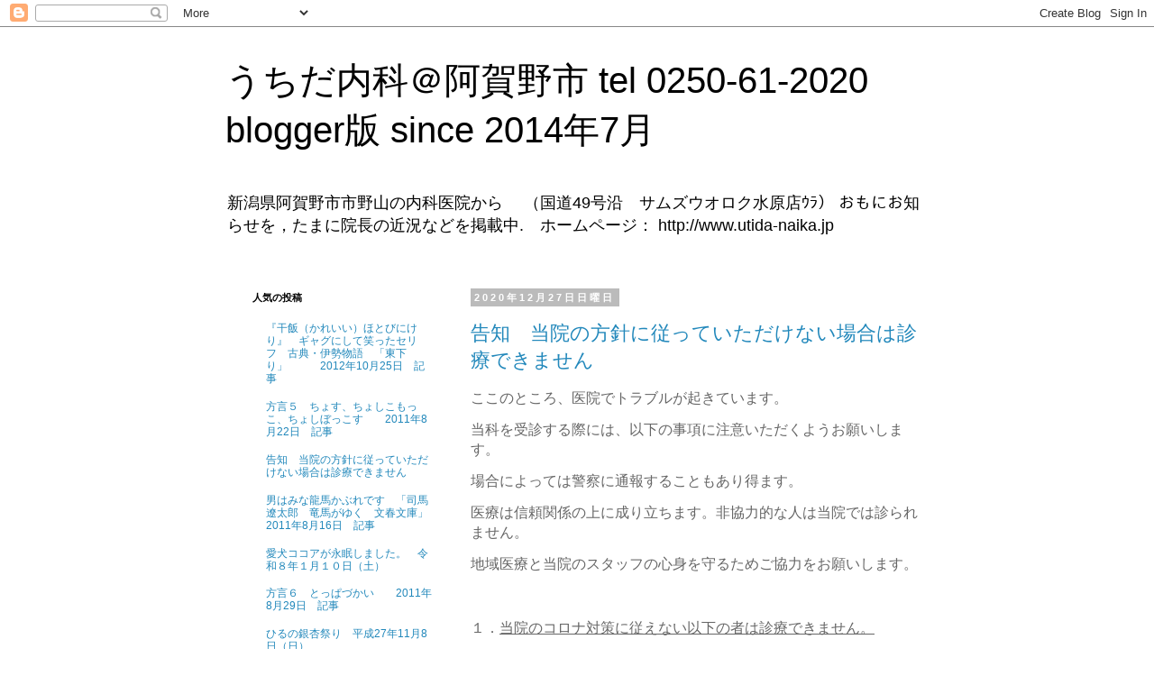

--- FILE ---
content_type: text/html; charset=UTF-8
request_url: https://utidanaika.blogspot.com/2020/
body_size: 11316
content:
<!DOCTYPE html>
<html class='v2' dir='ltr' lang='ja'>
<head>
<link href='https://www.blogger.com/static/v1/widgets/335934321-css_bundle_v2.css' rel='stylesheet' type='text/css'/>
<meta content='width=1100' name='viewport'/>
<meta content='text/html; charset=UTF-8' http-equiv='Content-Type'/>
<meta content='blogger' name='generator'/>
<link href='https://utidanaika.blogspot.com/favicon.ico' rel='icon' type='image/x-icon'/>
<link href='http://utidanaika.blogspot.com/2020/' rel='canonical'/>
<link rel="alternate" type="application/atom+xml" title="うちだ内科&#65312;阿賀野市 tel 0250-61-2020 blogger版 since 2014年7月 - Atom" href="https://utidanaika.blogspot.com/feeds/posts/default" />
<link rel="alternate" type="application/rss+xml" title="うちだ内科&#65312;阿賀野市 tel 0250-61-2020 blogger版 since 2014年7月 - RSS" href="https://utidanaika.blogspot.com/feeds/posts/default?alt=rss" />
<link rel="service.post" type="application/atom+xml" title="うちだ内科&#65312;阿賀野市 tel 0250-61-2020 blogger版 since 2014年7月 - Atom" href="https://www.blogger.com/feeds/3821677227783498604/posts/default" />
<!--Can't find substitution for tag [blog.ieCssRetrofitLinks]-->
<meta content='http://utidanaika.blogspot.com/2020/' property='og:url'/>
<meta content='うちだ内科＠阿賀野市 tel 0250-61-2020 blogger版 since 2014年7月' property='og:title'/>
<meta content='新潟県阿賀野市市野山の内科医院から　 （国道49号沿　サムズウオロク水原店ｳﾗ） おもにお知らせを，たまに院長の近況などを掲載中.　ホームページ： http://www.utida-naika.jp' property='og:description'/>
<title>うちだ内科&#65312;阿賀野市 tel 0250-61-2020 blogger版 since 2014年7月: 2020</title>
<style id='page-skin-1' type='text/css'><!--
/*
-----------------------------------------------
Blogger Template Style
Name:     Simple
Designer: Blogger
URL:      www.blogger.com
----------------------------------------------- */
/* Content
----------------------------------------------- */
body {
font: normal normal 12px 'Trebuchet MS', Trebuchet, Verdana, sans-serif;
color: #666666;
background: #ffffff none repeat scroll top left;
padding: 0 0 0 0;
}
html body .region-inner {
min-width: 0;
max-width: 100%;
width: auto;
}
h2 {
font-size: 22px;
}
a:link {
text-decoration:none;
color: #2288bb;
}
a:visited {
text-decoration:none;
color: #888888;
}
a:hover {
text-decoration:underline;
color: #33aaff;
}
.body-fauxcolumn-outer .fauxcolumn-inner {
background: transparent none repeat scroll top left;
_background-image: none;
}
.body-fauxcolumn-outer .cap-top {
position: absolute;
z-index: 1;
height: 400px;
width: 100%;
}
.body-fauxcolumn-outer .cap-top .cap-left {
width: 100%;
background: transparent none repeat-x scroll top left;
_background-image: none;
}
.content-outer {
-moz-box-shadow: 0 0 0 rgba(0, 0, 0, .15);
-webkit-box-shadow: 0 0 0 rgba(0, 0, 0, .15);
-goog-ms-box-shadow: 0 0 0 #333333;
box-shadow: 0 0 0 rgba(0, 0, 0, .15);
margin-bottom: 1px;
}
.content-inner {
padding: 10px 40px;
}
.content-inner {
background-color: #ffffff;
}
/* Header
----------------------------------------------- */
.header-outer {
background: transparent none repeat-x scroll 0 -400px;
_background-image: none;
}
.Header h1 {
font: normal normal 40px 'Trebuchet MS',Trebuchet,Verdana,sans-serif;
color: #000000;
text-shadow: 0 0 0 rgba(0, 0, 0, .2);
}
.Header h1 a {
color: #000000;
}
.Header .description {
font-size: 18px;
color: #000000;
}
.header-inner .Header .titlewrapper {
padding: 22px 0;
}
.header-inner .Header .descriptionwrapper {
padding: 0 0;
}
/* Tabs
----------------------------------------------- */
.tabs-inner .section:first-child {
border-top: 0 solid #dddddd;
}
.tabs-inner .section:first-child ul {
margin-top: -1px;
border-top: 1px solid #dddddd;
border-left: 1px solid #dddddd;
border-right: 1px solid #dddddd;
}
.tabs-inner .widget ul {
background: transparent none repeat-x scroll 0 -800px;
_background-image: none;
border-bottom: 1px solid #dddddd;
margin-top: 0;
margin-left: -30px;
margin-right: -30px;
}
.tabs-inner .widget li a {
display: inline-block;
padding: .6em 1em;
font: normal normal 12px 'Trebuchet MS', Trebuchet, Verdana, sans-serif;
color: #000000;
border-left: 1px solid #ffffff;
border-right: 1px solid #dddddd;
}
.tabs-inner .widget li:first-child a {
border-left: none;
}
.tabs-inner .widget li.selected a, .tabs-inner .widget li a:hover {
color: #000000;
background-color: #eeeeee;
text-decoration: none;
}
/* Columns
----------------------------------------------- */
.main-outer {
border-top: 0 solid transparent;
}
.fauxcolumn-left-outer .fauxcolumn-inner {
border-right: 1px solid transparent;
}
.fauxcolumn-right-outer .fauxcolumn-inner {
border-left: 1px solid transparent;
}
/* Headings
----------------------------------------------- */
div.widget > h2,
div.widget h2.title {
margin: 0 0 1em 0;
font: normal bold 11px 'Trebuchet MS',Trebuchet,Verdana,sans-serif;
color: #000000;
}
/* Widgets
----------------------------------------------- */
.widget .zippy {
color: #999999;
text-shadow: 2px 2px 1px rgba(0, 0, 0, .1);
}
.widget .popular-posts ul {
list-style: none;
}
/* Posts
----------------------------------------------- */
h2.date-header {
font: normal bold 11px Arial, Tahoma, Helvetica, FreeSans, sans-serif;
}
.date-header span {
background-color: #bbbbbb;
color: #ffffff;
padding: 0.4em;
letter-spacing: 3px;
margin: inherit;
}
.main-inner {
padding-top: 35px;
padding-bottom: 65px;
}
.main-inner .column-center-inner {
padding: 0 0;
}
.main-inner .column-center-inner .section {
margin: 0 1em;
}
.post {
margin: 0 0 45px 0;
}
h3.post-title, .comments h4 {
font: normal normal 22px 'Trebuchet MS',Trebuchet,Verdana,sans-serif;
margin: .75em 0 0;
}
.post-body {
font-size: 110%;
line-height: 1.4;
position: relative;
}
.post-body img, .post-body .tr-caption-container, .Profile img, .Image img,
.BlogList .item-thumbnail img {
padding: 2px;
background: #ffffff;
border: 1px solid #eeeeee;
-moz-box-shadow: 1px 1px 5px rgba(0, 0, 0, .1);
-webkit-box-shadow: 1px 1px 5px rgba(0, 0, 0, .1);
box-shadow: 1px 1px 5px rgba(0, 0, 0, .1);
}
.post-body img, .post-body .tr-caption-container {
padding: 5px;
}
.post-body .tr-caption-container {
color: #666666;
}
.post-body .tr-caption-container img {
padding: 0;
background: transparent;
border: none;
-moz-box-shadow: 0 0 0 rgba(0, 0, 0, .1);
-webkit-box-shadow: 0 0 0 rgba(0, 0, 0, .1);
box-shadow: 0 0 0 rgba(0, 0, 0, .1);
}
.post-header {
margin: 0 0 1.5em;
line-height: 1.6;
font-size: 90%;
}
.post-footer {
margin: 20px -2px 0;
padding: 5px 10px;
color: #666666;
background-color: #eeeeee;
border-bottom: 1px solid #eeeeee;
line-height: 1.6;
font-size: 90%;
}
#comments .comment-author {
padding-top: 1.5em;
border-top: 1px solid transparent;
background-position: 0 1.5em;
}
#comments .comment-author:first-child {
padding-top: 0;
border-top: none;
}
.avatar-image-container {
margin: .2em 0 0;
}
#comments .avatar-image-container img {
border: 1px solid #eeeeee;
}
/* Comments
----------------------------------------------- */
.comments .comments-content .icon.blog-author {
background-repeat: no-repeat;
background-image: url([data-uri]);
}
.comments .comments-content .loadmore a {
border-top: 1px solid #999999;
border-bottom: 1px solid #999999;
}
.comments .comment-thread.inline-thread {
background-color: #eeeeee;
}
.comments .continue {
border-top: 2px solid #999999;
}
/* Accents
---------------------------------------------- */
.section-columns td.columns-cell {
border-left: 1px solid transparent;
}
.blog-pager {
background: transparent url(//www.blogblog.com/1kt/simple/paging_dot.png) repeat-x scroll top center;
}
.blog-pager-older-link, .home-link,
.blog-pager-newer-link {
background-color: #ffffff;
padding: 5px;
}
.footer-outer {
border-top: 1px dashed #bbbbbb;
}
/* Mobile
----------------------------------------------- */
body.mobile  {
background-size: auto;
}
.mobile .body-fauxcolumn-outer {
background: transparent none repeat scroll top left;
}
.mobile .body-fauxcolumn-outer .cap-top {
background-size: 100% auto;
}
.mobile .content-outer {
-webkit-box-shadow: 0 0 3px rgba(0, 0, 0, .15);
box-shadow: 0 0 3px rgba(0, 0, 0, .15);
}
.mobile .tabs-inner .widget ul {
margin-left: 0;
margin-right: 0;
}
.mobile .post {
margin: 0;
}
.mobile .main-inner .column-center-inner .section {
margin: 0;
}
.mobile .date-header span {
padding: 0.1em 10px;
margin: 0 -10px;
}
.mobile h3.post-title {
margin: 0;
}
.mobile .blog-pager {
background: transparent none no-repeat scroll top center;
}
.mobile .footer-outer {
border-top: none;
}
.mobile .main-inner, .mobile .footer-inner {
background-color: #ffffff;
}
.mobile-index-contents {
color: #666666;
}
.mobile-link-button {
background-color: #2288bb;
}
.mobile-link-button a:link, .mobile-link-button a:visited {
color: #ffffff;
}
.mobile .tabs-inner .section:first-child {
border-top: none;
}
.mobile .tabs-inner .PageList .widget-content {
background-color: #eeeeee;
color: #000000;
border-top: 1px solid #dddddd;
border-bottom: 1px solid #dddddd;
}
.mobile .tabs-inner .PageList .widget-content .pagelist-arrow {
border-left: 1px solid #dddddd;
}

--></style>
<style id='template-skin-1' type='text/css'><!--
body {
min-width: 860px;
}
.content-outer, .content-fauxcolumn-outer, .region-inner {
min-width: 860px;
max-width: 860px;
_width: 860px;
}
.main-inner .columns {
padding-left: 260px;
padding-right: 0px;
}
.main-inner .fauxcolumn-center-outer {
left: 260px;
right: 0px;
/* IE6 does not respect left and right together */
_width: expression(this.parentNode.offsetWidth -
parseInt("260px") -
parseInt("0px") + 'px');
}
.main-inner .fauxcolumn-left-outer {
width: 260px;
}
.main-inner .fauxcolumn-right-outer {
width: 0px;
}
.main-inner .column-left-outer {
width: 260px;
right: 100%;
margin-left: -260px;
}
.main-inner .column-right-outer {
width: 0px;
margin-right: -0px;
}
#layout {
min-width: 0;
}
#layout .content-outer {
min-width: 0;
width: 800px;
}
#layout .region-inner {
min-width: 0;
width: auto;
}
body#layout div.add_widget {
padding: 8px;
}
body#layout div.add_widget a {
margin-left: 32px;
}
--></style>
<link href='https://www.blogger.com/dyn-css/authorization.css?targetBlogID=3821677227783498604&amp;zx=19956319-8145-4674-8548-c540993c92e4' media='none' onload='if(media!=&#39;all&#39;)media=&#39;all&#39;' rel='stylesheet'/><noscript><link href='https://www.blogger.com/dyn-css/authorization.css?targetBlogID=3821677227783498604&amp;zx=19956319-8145-4674-8548-c540993c92e4' rel='stylesheet'/></noscript>
<meta name='google-adsense-platform-account' content='ca-host-pub-1556223355139109'/>
<meta name='google-adsense-platform-domain' content='blogspot.com'/>

</head>
<body class='loading variant-simplysimple'>
<div class='navbar section' id='navbar' name='Navbar'><div class='widget Navbar' data-version='1' id='Navbar1'><script type="text/javascript">
    function setAttributeOnload(object, attribute, val) {
      if(window.addEventListener) {
        window.addEventListener('load',
          function(){ object[attribute] = val; }, false);
      } else {
        window.attachEvent('onload', function(){ object[attribute] = val; });
      }
    }
  </script>
<div id="navbar-iframe-container"></div>
<script type="text/javascript" src="https://apis.google.com/js/platform.js"></script>
<script type="text/javascript">
      gapi.load("gapi.iframes:gapi.iframes.style.bubble", function() {
        if (gapi.iframes && gapi.iframes.getContext) {
          gapi.iframes.getContext().openChild({
              url: 'https://www.blogger.com/navbar/3821677227783498604?origin\x3dhttps://utidanaika.blogspot.com',
              where: document.getElementById("navbar-iframe-container"),
              id: "navbar-iframe"
          });
        }
      });
    </script><script type="text/javascript">
(function() {
var script = document.createElement('script');
script.type = 'text/javascript';
script.src = '//pagead2.googlesyndication.com/pagead/js/google_top_exp.js';
var head = document.getElementsByTagName('head')[0];
if (head) {
head.appendChild(script);
}})();
</script>
</div></div>
<div class='body-fauxcolumns'>
<div class='fauxcolumn-outer body-fauxcolumn-outer'>
<div class='cap-top'>
<div class='cap-left'></div>
<div class='cap-right'></div>
</div>
<div class='fauxborder-left'>
<div class='fauxborder-right'></div>
<div class='fauxcolumn-inner'>
</div>
</div>
<div class='cap-bottom'>
<div class='cap-left'></div>
<div class='cap-right'></div>
</div>
</div>
</div>
<div class='content'>
<div class='content-fauxcolumns'>
<div class='fauxcolumn-outer content-fauxcolumn-outer'>
<div class='cap-top'>
<div class='cap-left'></div>
<div class='cap-right'></div>
</div>
<div class='fauxborder-left'>
<div class='fauxborder-right'></div>
<div class='fauxcolumn-inner'>
</div>
</div>
<div class='cap-bottom'>
<div class='cap-left'></div>
<div class='cap-right'></div>
</div>
</div>
</div>
<div class='content-outer'>
<div class='content-cap-top cap-top'>
<div class='cap-left'></div>
<div class='cap-right'></div>
</div>
<div class='fauxborder-left content-fauxborder-left'>
<div class='fauxborder-right content-fauxborder-right'></div>
<div class='content-inner'>
<header>
<div class='header-outer'>
<div class='header-cap-top cap-top'>
<div class='cap-left'></div>
<div class='cap-right'></div>
</div>
<div class='fauxborder-left header-fauxborder-left'>
<div class='fauxborder-right header-fauxborder-right'></div>
<div class='region-inner header-inner'>
<div class='header section' id='header' name='ヘッダー'><div class='widget Header' data-version='1' id='Header1'>
<div id='header-inner'>
<div class='titlewrapper'>
<h1 class='title'>
<a href='https://utidanaika.blogspot.com/'>
うちだ内科&#65312;阿賀野市 tel 0250-61-2020 blogger版 since 2014年7月
</a>
</h1>
</div>
<div class='descriptionwrapper'>
<p class='description'><span>新潟県阿賀野市市野山の内科医院から&#12288; &#65288;国道49号沿&#12288;サムズウオロク水原店ｳﾗ&#65289; おもにお知らせを&#65292;たまに院長の近況などを掲載中.&#12288;ホームページ&#65306; http://www.utida-naika.jp</span></p>
</div>
</div>
</div></div>
</div>
</div>
<div class='header-cap-bottom cap-bottom'>
<div class='cap-left'></div>
<div class='cap-right'></div>
</div>
</div>
</header>
<div class='tabs-outer'>
<div class='tabs-cap-top cap-top'>
<div class='cap-left'></div>
<div class='cap-right'></div>
</div>
<div class='fauxborder-left tabs-fauxborder-left'>
<div class='fauxborder-right tabs-fauxborder-right'></div>
<div class='region-inner tabs-inner'>
<div class='tabs no-items section' id='crosscol' name='Cross-Column'></div>
<div class='tabs no-items section' id='crosscol-overflow' name='Cross-Column 2'></div>
</div>
</div>
<div class='tabs-cap-bottom cap-bottom'>
<div class='cap-left'></div>
<div class='cap-right'></div>
</div>
</div>
<div class='main-outer'>
<div class='main-cap-top cap-top'>
<div class='cap-left'></div>
<div class='cap-right'></div>
</div>
<div class='fauxborder-left main-fauxborder-left'>
<div class='fauxborder-right main-fauxborder-right'></div>
<div class='region-inner main-inner'>
<div class='columns fauxcolumns'>
<div class='fauxcolumn-outer fauxcolumn-center-outer'>
<div class='cap-top'>
<div class='cap-left'></div>
<div class='cap-right'></div>
</div>
<div class='fauxborder-left'>
<div class='fauxborder-right'></div>
<div class='fauxcolumn-inner'>
</div>
</div>
<div class='cap-bottom'>
<div class='cap-left'></div>
<div class='cap-right'></div>
</div>
</div>
<div class='fauxcolumn-outer fauxcolumn-left-outer'>
<div class='cap-top'>
<div class='cap-left'></div>
<div class='cap-right'></div>
</div>
<div class='fauxborder-left'>
<div class='fauxborder-right'></div>
<div class='fauxcolumn-inner'>
</div>
</div>
<div class='cap-bottom'>
<div class='cap-left'></div>
<div class='cap-right'></div>
</div>
</div>
<div class='fauxcolumn-outer fauxcolumn-right-outer'>
<div class='cap-top'>
<div class='cap-left'></div>
<div class='cap-right'></div>
</div>
<div class='fauxborder-left'>
<div class='fauxborder-right'></div>
<div class='fauxcolumn-inner'>
</div>
</div>
<div class='cap-bottom'>
<div class='cap-left'></div>
<div class='cap-right'></div>
</div>
</div>
<!-- corrects IE6 width calculation -->
<div class='columns-inner'>
<div class='column-center-outer'>
<div class='column-center-inner'>
<div class='main section' id='main' name='メイン'><div class='widget Blog' data-version='1' id='Blog1'>
<div class='blog-posts hfeed'>

          <div class="date-outer">
        
<h2 class='date-header'><span>2020年12月27日日曜日</span></h2>

          <div class="date-posts">
        
<div class='post-outer'>
<div class='post hentry uncustomized-post-template' itemprop='blogPost' itemscope='itemscope' itemtype='http://schema.org/BlogPosting'>
<meta content='3821677227783498604' itemprop='blogId'/>
<meta content='1903472127466462805' itemprop='postId'/>
<a name='1903472127466462805'></a>
<h3 class='post-title entry-title' itemprop='name'>
<a href='https://utidanaika.blogspot.com/2020/12/blog-post.html'>告知&#12288;当院の方針に従っていただけない場合は診療できません</a>
</h3>
<div class='post-header'>
<div class='post-header-line-1'></div>
</div>
<div class='post-body entry-content' id='post-body-1903472127466462805' itemprop='description articleBody'>
<p><span style="font-size: medium;">ここのところ&#12289;医院でトラブルが起きています&#12290;</span></p><p><span style="font-size: medium;">当科を受診する際には&#12289;以下の事項に注意いただくようお願いします&#12290;</span></p><p><span style="font-size: medium;">場合によっては警察に通報することもあり得ます&#12290;</span></p><p><span style="font-size: medium;">医療は信頼関係の上に成り立ちます&#12290;非協力的な人は当院では診られません&#12290;</span></p><p><span style="font-size: medium;">地域医療と当院のスタッフの心身を守るためご協力をお願いします&#12290;</span></p><p><span style="font-size: medium;"><br /></span></p><p><span style="font-size: medium;">１&#65294;<u>当院のコロナ対策に従えない以下の者は診療できません&#12290;</u></span></p><p><span style="font-size: medium;">&#12288;&#12288;<u>目に余る場合は&#12289;</u></span><span style="font-size: medium;"><u><span>業務妨害ととらえ&#12289;</span><span>診療を拒否&#12289;または診療を</span></u></span></p><p><span style="font-size: medium;"><span>&nbsp; &nbsp; &nbsp;<u> うち切り</u></span></span><span style="font-size: medium;"><u>ます&#12290;</u></span></p><p><span style="font-size: medium;">&#12288;&#12288;a.&#12288;電話問診に応じない者&#12290;</span></p><p><span style="font-size: medium;">&#12288;&#12288;b.&#12288;発熱&#12539;下痢&#12539;嘔吐&#12539;腹痛等で受付窓口まで入ってきて&#12289;</span></p><p><span style="font-size: medium;">&#12288;&#12288;&#12288;&#12288;院内掲示してある&#12300;発熱&#12539;感染症状&#65288;かぜ症状&#12289;胃腸炎&#12289;</span></p><p><span style="font-size: medium;">&nbsp; &nbsp; &nbsp; &nbsp; &nbsp; &nbsp; 腹痛&#65289;の</span><span style="font-size: medium;"><span>方は院外に一旦出て&#12289;</span><span>お電話をください&#12301;という</span></span></p><p><span style="font-size: medium;"><span>&nbsp; &nbsp; &nbsp; &nbsp; &nbsp; &nbsp;指示に</span></span><span style="font-size: medium;"><span>従わず&#12289;</span></span><span style="font-size: medium;"><span>院内から</span><span>出</span><span>ようとしない者&#12290;</span></span></p><p><span style="font-size: medium;">２&#65294;<u>診療時間や予約を守らない者&#12288;&#12288;診療をお断りします&#12290;</u></span></p><p><span style="font-size: medium;">&#12288;&#12288;a.&#12288;&#12300;発熱&#12539;感染症状&#12301;患者を診る時間に&#12289;連絡なく遅刻したり</span></p><p><span style="font-size: medium;">&#12288;&#12288;&#12288;&#12288;予約通りに来院しない者&#12290;</span></p><p><span style="font-size: medium;">&#12288;&#12288;b.&#12288;受付時間終了後来院し&#12289;受付終了と告げると&#12300;こっちは</span></p><p><span style="font-size: medium;">&nbsp; &nbsp; &nbsp; &nbsp; &nbsp; &nbsp;客だ&#65281;&#12301;&#12300;診</span><span style="font-size: medium;">やが</span><span style="font-size: medium;">れ</span><span style="font-size: medium;">&#65281;&#12301;と大声で</span><span style="font-size: medium;"><span>叫んだり&#12289;柱</span><span>を蹴った</span><span>り</span></span></p><p><span style="font-size: medium;"><span>&#12288;&#12288;&#12288;&#12288;する者</span></span><span style="font-size: large;">&#12290;</span></p><p><br /></p>
<div style='clear: both;'></div>
</div>
<div class='post-footer'>
<div class='post-footer-line post-footer-line-1'>
<span class='post-author vcard'>
投稿者
<span class='fn' itemprop='author' itemscope='itemscope' itemtype='http://schema.org/Person'>
<span itemprop='name'>小生</span>
</span>
</span>
<span class='post-timestamp'>
時刻:
<meta content='http://utidanaika.blogspot.com/2020/12/blog-post.html' itemprop='url'/>
<a class='timestamp-link' href='https://utidanaika.blogspot.com/2020/12/blog-post.html' rel='bookmark' title='permanent link'><abbr class='published' itemprop='datePublished' title='2020-12-27T13:53:00+09:00'>13:53</abbr></a>
</span>
<span class='post-comment-link'>
<a class='comment-link' href='https://utidanaika.blogspot.com/2020/12/blog-post.html#comment-form' onclick=''>
0 件のコメント:
  </a>
</span>
<span class='post-icons'>
<span class='item-control blog-admin pid-1874899022'>
<a href='https://www.blogger.com/post-edit.g?blogID=3821677227783498604&postID=1903472127466462805&from=pencil' title='投稿を編集'>
<img alt='' class='icon-action' height='18' src='https://resources.blogblog.com/img/icon18_edit_allbkg.gif' width='18'/>
</a>
</span>
</span>
<div class='post-share-buttons goog-inline-block'>
<a class='goog-inline-block share-button sb-email' href='https://www.blogger.com/share-post.g?blogID=3821677227783498604&postID=1903472127466462805&target=email' target='_blank' title='メールで送信'><span class='share-button-link-text'>メールで送信</span></a><a class='goog-inline-block share-button sb-blog' href='https://www.blogger.com/share-post.g?blogID=3821677227783498604&postID=1903472127466462805&target=blog' onclick='window.open(this.href, "_blank", "height=270,width=475"); return false;' target='_blank' title='BlogThis!'><span class='share-button-link-text'>BlogThis!</span></a><a class='goog-inline-block share-button sb-twitter' href='https://www.blogger.com/share-post.g?blogID=3821677227783498604&postID=1903472127466462805&target=twitter' target='_blank' title='X で共有'><span class='share-button-link-text'>X で共有</span></a><a class='goog-inline-block share-button sb-facebook' href='https://www.blogger.com/share-post.g?blogID=3821677227783498604&postID=1903472127466462805&target=facebook' onclick='window.open(this.href, "_blank", "height=430,width=640"); return false;' target='_blank' title='Facebook で共有する'><span class='share-button-link-text'>Facebook で共有する</span></a><a class='goog-inline-block share-button sb-pinterest' href='https://www.blogger.com/share-post.g?blogID=3821677227783498604&postID=1903472127466462805&target=pinterest' target='_blank' title='Pinterest に共有'><span class='share-button-link-text'>Pinterest に共有</span></a>
</div>
</div>
<div class='post-footer-line post-footer-line-2'>
<span class='post-labels'>
</span>
</div>
<div class='post-footer-line post-footer-line-3'>
<span class='post-location'>
</span>
</div>
</div>
</div>
</div>

        </div></div>
      
</div>
<div class='blog-pager' id='blog-pager'>
<span id='blog-pager-newer-link'>
<a class='blog-pager-newer-link' href='https://utidanaika.blogspot.com/' id='Blog1_blog-pager-newer-link' title='新しい投稿'>新しい投稿</a>
</span>
<span id='blog-pager-older-link'>
<a class='blog-pager-older-link' href='https://utidanaika.blogspot.com/search?updated-max=2020-12-27T13:53:00%2B09:00&amp;max-results=7' id='Blog1_blog-pager-older-link' title='前の投稿'>前の投稿</a>
</span>
<a class='home-link' href='https://utidanaika.blogspot.com/'>ホーム</a>
</div>
<div class='clear'></div>
<div class='blog-feeds'>
<div class='feed-links'>
登録:
<a class='feed-link' href='https://utidanaika.blogspot.com/feeds/posts/default' target='_blank' type='application/atom+xml'>コメント (Atom)</a>
</div>
</div>
</div></div>
</div>
</div>
<div class='column-left-outer'>
<div class='column-left-inner'>
<aside>
<div class='sidebar section' id='sidebar-left-1'><div class='widget PopularPosts' data-version='1' id='PopularPosts1'>
<h2>人気の投稿</h2>
<div class='widget-content popular-posts'>
<ul>
<li>
<a href='https://utidanaika.blogspot.com/2014/08/20121025.html'>&#12302;干飯&#65288;かれいい&#65289;ほとびにけり&#12303;&#12288;ギャグにして笑ったセリフ&#12288;古典&#12539;伊勢物語&#12288;&#12300;東下り&#12301;&#12288;&#12288;&#12288;2012年10月25日&#12288;記事</a>
</li>
<li>
<a href='https://utidanaika.blogspot.com/2014/07/2011822.html'>方言５&#12288;ちょす&#12289;ちょしこもっこ&#12289;ちょしぼっこす&#12288;&#12288;2011年8月22日&#12288;記事</a>
</li>
<li>
<a href='https://utidanaika.blogspot.com/2020/12/blog-post.html'>告知&#12288;当院の方針に従っていただけない場合は診療できません</a>
</li>
<li>
<a href='https://utidanaika.blogspot.com/2014/07/2011816.html'> 男はみな龍馬かぶれです&#12288;&#12300;司馬遼太郎&#12288;竜馬がゆく&#12288;文春文庫&#12301;   2011年8月16日&#12288;記事</a>
</li>
<li>
<a href='https://utidanaika.blogspot.com/2026/01/blog-post.html'>愛犬ココアが永眠しました&#12290;&#12288;令和８年１月１０日&#65288;土&#65289;</a>
</li>
<li>
<a href='https://utidanaika.blogspot.com/2014/07/2011829.html'>方言６&#12288;とっぱづかい&#12288;&#12288;2011年8月29日&#12288;記事</a>
</li>
<li>
<a href='https://utidanaika.blogspot.com/2015/11/27118.html'>ひるの銀杏祭り&#12288;平成27年11月8日&#65288;日&#65289;</a>
</li>
<li>
<a href='https://utidanaika.blogspot.com/2023/03/blog-post.html'>マイナ保険証使えます&#12288;令和５年３月２８日</a>
</li>
<li>
<a href='https://utidanaika.blogspot.com/2014/07/23629201171.html'> ためしてガッテン平成23年6月29日&#65288;水&#65289;&#12288;肝臓の健康を守れスペシャル&#12539;&#12288;肝臓がんの原因になる&#12288;脂肪肝と鉄分&#12288;&#12288;2011年7月1日記事</a>
</li>
</ul>
<div class='clear'></div>
</div>
</div><div class='widget BlogArchive' data-version='1' id='BlogArchive1'>
<h2>ブログ アーカイブ</h2>
<div class='widget-content'>
<div id='ArchiveList'>
<div id='BlogArchive1_ArchiveList'>
<ul class='hierarchy'>
<li class='archivedate collapsed'>
<a class='toggle' href='javascript:void(0)'>
<span class='zippy'>

        &#9658;&#160;
      
</span>
</a>
<a class='post-count-link' href='https://utidanaika.blogspot.com/2026/'>
2026
</a>
<span class='post-count' dir='ltr'>(1)</span>
<ul class='hierarchy'>
<li class='archivedate collapsed'>
<a class='toggle' href='javascript:void(0)'>
<span class='zippy'>

        &#9658;&#160;
      
</span>
</a>
<a class='post-count-link' href='https://utidanaika.blogspot.com/2026/01/'>
1月
</a>
<span class='post-count' dir='ltr'>(1)</span>
</li>
</ul>
</li>
</ul>
<ul class='hierarchy'>
<li class='archivedate collapsed'>
<a class='toggle' href='javascript:void(0)'>
<span class='zippy'>

        &#9658;&#160;
      
</span>
</a>
<a class='post-count-link' href='https://utidanaika.blogspot.com/2023/'>
2023
</a>
<span class='post-count' dir='ltr'>(1)</span>
<ul class='hierarchy'>
<li class='archivedate collapsed'>
<a class='toggle' href='javascript:void(0)'>
<span class='zippy'>

        &#9658;&#160;
      
</span>
</a>
<a class='post-count-link' href='https://utidanaika.blogspot.com/2023/03/'>
3月
</a>
<span class='post-count' dir='ltr'>(1)</span>
</li>
</ul>
</li>
</ul>
<ul class='hierarchy'>
<li class='archivedate expanded'>
<a class='toggle' href='javascript:void(0)'>
<span class='zippy toggle-open'>

        &#9660;&#160;
      
</span>
</a>
<a class='post-count-link' href='https://utidanaika.blogspot.com/2020/'>
2020
</a>
<span class='post-count' dir='ltr'>(1)</span>
<ul class='hierarchy'>
<li class='archivedate expanded'>
<a class='toggle' href='javascript:void(0)'>
<span class='zippy toggle-open'>

        &#9660;&#160;
      
</span>
</a>
<a class='post-count-link' href='https://utidanaika.blogspot.com/2020/12/'>
12月
</a>
<span class='post-count' dir='ltr'>(1)</span>
<ul class='posts'>
<li><a href='https://utidanaika.blogspot.com/2020/12/blog-post.html'>告知&#12288;当院の方針に従っていただけない場合は診療できません</a></li>
</ul>
</li>
</ul>
</li>
</ul>
<ul class='hierarchy'>
<li class='archivedate collapsed'>
<a class='toggle' href='javascript:void(0)'>
<span class='zippy'>

        &#9658;&#160;
      
</span>
</a>
<a class='post-count-link' href='https://utidanaika.blogspot.com/2015/'>
2015
</a>
<span class='post-count' dir='ltr'>(2)</span>
<ul class='hierarchy'>
<li class='archivedate collapsed'>
<a class='toggle' href='javascript:void(0)'>
<span class='zippy'>

        &#9658;&#160;
      
</span>
</a>
<a class='post-count-link' href='https://utidanaika.blogspot.com/2015/11/'>
11月
</a>
<span class='post-count' dir='ltr'>(1)</span>
</li>
</ul>
<ul class='hierarchy'>
<li class='archivedate collapsed'>
<a class='toggle' href='javascript:void(0)'>
<span class='zippy'>

        &#9658;&#160;
      
</span>
</a>
<a class='post-count-link' href='https://utidanaika.blogspot.com/2015/02/'>
2月
</a>
<span class='post-count' dir='ltr'>(1)</span>
</li>
</ul>
</li>
</ul>
<ul class='hierarchy'>
<li class='archivedate collapsed'>
<a class='toggle' href='javascript:void(0)'>
<span class='zippy'>

        &#9658;&#160;
      
</span>
</a>
<a class='post-count-link' href='https://utidanaika.blogspot.com/2014/'>
2014
</a>
<span class='post-count' dir='ltr'>(265)</span>
<ul class='hierarchy'>
<li class='archivedate collapsed'>
<a class='toggle' href='javascript:void(0)'>
<span class='zippy'>

        &#9658;&#160;
      
</span>
</a>
<a class='post-count-link' href='https://utidanaika.blogspot.com/2014/12/'>
12月
</a>
<span class='post-count' dir='ltr'>(1)</span>
</li>
</ul>
<ul class='hierarchy'>
<li class='archivedate collapsed'>
<a class='toggle' href='javascript:void(0)'>
<span class='zippy'>

        &#9658;&#160;
      
</span>
</a>
<a class='post-count-link' href='https://utidanaika.blogspot.com/2014/11/'>
11月
</a>
<span class='post-count' dir='ltr'>(1)</span>
</li>
</ul>
<ul class='hierarchy'>
<li class='archivedate collapsed'>
<a class='toggle' href='javascript:void(0)'>
<span class='zippy'>

        &#9658;&#160;
      
</span>
</a>
<a class='post-count-link' href='https://utidanaika.blogspot.com/2014/10/'>
10月
</a>
<span class='post-count' dir='ltr'>(1)</span>
</li>
</ul>
<ul class='hierarchy'>
<li class='archivedate collapsed'>
<a class='toggle' href='javascript:void(0)'>
<span class='zippy'>

        &#9658;&#160;
      
</span>
</a>
<a class='post-count-link' href='https://utidanaika.blogspot.com/2014/09/'>
9月
</a>
<span class='post-count' dir='ltr'>(2)</span>
</li>
</ul>
<ul class='hierarchy'>
<li class='archivedate collapsed'>
<a class='toggle' href='javascript:void(0)'>
<span class='zippy'>

        &#9658;&#160;
      
</span>
</a>
<a class='post-count-link' href='https://utidanaika.blogspot.com/2014/08/'>
8月
</a>
<span class='post-count' dir='ltr'>(135)</span>
</li>
</ul>
<ul class='hierarchy'>
<li class='archivedate collapsed'>
<a class='toggle' href='javascript:void(0)'>
<span class='zippy'>

        &#9658;&#160;
      
</span>
</a>
<a class='post-count-link' href='https://utidanaika.blogspot.com/2014/07/'>
7月
</a>
<span class='post-count' dir='ltr'>(125)</span>
</li>
</ul>
</li>
</ul>
</div>
</div>
<div class='clear'></div>
</div>
</div><div class='widget Label' data-version='1' id='Label1'>
<h2>ラベル</h2>
<div class='widget-content list-label-widget-content'>
<ul>
<li>
<a dir='ltr' href='https://utidanaika.blogspot.com/search/label/%E3%81%8A%E7%9F%A5%E3%82%89%E3%81%9B'>お知らせ</a>
<span dir='ltr'>(19)</span>
</li>
<li>
<a dir='ltr' href='https://utidanaika.blogspot.com/search/label/%E3%81%8C%E3%82%93'>がん</a>
<span dir='ltr'>(45)</span>
</li>
<li>
<a dir='ltr' href='https://utidanaika.blogspot.com/search/label/%E3%83%80%E3%82%A4%E3%82%A8%E3%83%83%E3%83%88'>ダイエット</a>
<span dir='ltr'>(32)</span>
</li>
<li>
<a dir='ltr' href='https://utidanaika.blogspot.com/search/label/%E3%83%86%E3%83%AC%E3%83%93%E3%83%BB%E6%96%B0%E8%81%9E%E3%81%AA%E3%81%A9'>テレビ&#12539;新聞など</a>
<span dir='ltr'>(113)</span>
</li>
<li>
<a dir='ltr' href='https://utidanaika.blogspot.com/search/label/%E3%83%94%E3%83%AD%E3%83%AA%E8%8F%8C'>ピロリ菌</a>
<span dir='ltr'>(5)</span>
</li>
<li>
<a dir='ltr' href='https://utidanaika.blogspot.com/search/label/%E3%83%9A%E3%83%83%E3%83%88'>ペット</a>
<span dir='ltr'>(39)</span>
</li>
<li>
<a dir='ltr' href='https://utidanaika.blogspot.com/search/label/%E5%8C%BB%E5%AD%A6'>医学</a>
<span dir='ltr'>(106)</span>
</li>
<li>
<a dir='ltr' href='https://utidanaika.blogspot.com/search/label/%E9%A3%B2%E9%85%92'>飲酒</a>
<span dir='ltr'>(16)</span>
</li>
<li>
<a dir='ltr' href='https://utidanaika.blogspot.com/search/label/%E9%9F%B3%E6%A5%BD'>音楽</a>
<span dir='ltr'>(10)</span>
</li>
<li>
<a dir='ltr' href='https://utidanaika.blogspot.com/search/label/%E5%9B%9E%E6%83%B3'>回想</a>
<span dir='ltr'>(73)</span>
</li>
<li>
<a dir='ltr' href='https://utidanaika.blogspot.com/search/label/%E4%BC%91%E8%A8%BA'>休診</a>
<span dir='ltr'>(3)</span>
</li>
<li>
<a dir='ltr' href='https://utidanaika.blogspot.com/search/label/%E7%A6%81%E7%85%99'>禁煙</a>
<span dir='ltr'>(13)</span>
</li>
<li>
<a dir='ltr' href='https://utidanaika.blogspot.com/search/label/%E8%BF%91%E6%B3%81'>近況</a>
<span dir='ltr'>(188)</span>
</li>
<li>
<a dir='ltr' href='https://utidanaika.blogspot.com/search/label/%E5%81%A5%E5%BA%B7%E3%83%BB%E7%97%85%E6%B0%97'>健康&#12539;病気</a>
<span dir='ltr'>(193)</span>
</li>
<li>
<a dir='ltr' href='https://utidanaika.blogspot.com/search/label/%E6%A4%9C%E8%A8%BA'>検診</a>
<span dir='ltr'>(53)</span>
</li>
<li>
<a dir='ltr' href='https://utidanaika.blogspot.com/search/label/%E8%B6%A3%E5%91%B3'>趣味</a>
<span dir='ltr'>(9)</span>
</li>
<li>
<a dir='ltr' href='https://utidanaika.blogspot.com/search/label/%E5%A5%B3%E6%80%A7'>女性</a>
<span dir='ltr'>(28)</span>
</li>
<li>
<a dir='ltr' href='https://utidanaika.blogspot.com/search/label/%E7%97%87%E4%BE%8B'>症例</a>
<span dir='ltr'>(36)</span>
</li>
<li>
<a dir='ltr' href='https://utidanaika.blogspot.com/search/label/%E9%A3%9F%E3%81%AB%E3%81%A4%E3%81%84%E3%81%A6'>食について</a>
<span dir='ltr'>(64)</span>
</li>
<li>
<a dir='ltr' href='https://utidanaika.blogspot.com/search/label/%E7%94%9F%E6%B4%BB%E7%BF%92%E6%85%A3%E7%97%85'>生活習慣病</a>
<span dir='ltr'>(97)</span>
</li>
<li>
<a dir='ltr' href='https://utidanaika.blogspot.com/search/label/%E5%86%85%E7%A7%91%E3%81%A7%E8%A6%8B%E3%81%A4%E3%81%8B%E3%82%8B%E5%A5%B3%E6%80%A7%E3%81%AE%E7%97%85%E6%B0%97'>内科で見つかる女性の病気</a>
<span dir='ltr'>(11)</span>
</li>
<li>
<a dir='ltr' href='https://utidanaika.blogspot.com/search/label/%E7%86%B1%E4%B8%AD%E7%97%87'>熱中症</a>
<span dir='ltr'>(10)</span>
</li>
<li>
<a dir='ltr' href='https://utidanaika.blogspot.com/search/label/%E9%A2%A8%E9%82%AA%E3%81%AF%E4%B8%87%E7%97%85%E3%81%AE%E5%85%83'>風邪は万病の元</a>
<span dir='ltr'>(10)</span>
</li>
<li>
<a dir='ltr' href='https://utidanaika.blogspot.com/search/label/%E6%96%B9%E8%A8%80'>方言</a>
<span dir='ltr'>(13)</span>
</li>
<li>
<a dir='ltr' href='https://utidanaika.blogspot.com/search/label/%E6%9C%AC%E3%83%BB%E9%9B%91%E8%AA%8C'>本&#12539;雑誌</a>
<span dir='ltr'>(18)</span>
</li>
</ul>
<div class='clear'></div>
</div>
</div>
<div class='widget Stats' data-version='1' id='Stats1'>
<h2>ページビューの合計</h2>
<div class='widget-content'>
<div id='Stats1_content' style='display: none;'>
<span class='counter-wrapper graph-counter-wrapper' id='Stats1_totalCount'>
</span>
<div class='clear'></div>
</div>
</div>
</div></div>
</aside>
</div>
</div>
<div class='column-right-outer'>
<div class='column-right-inner'>
<aside>
</aside>
</div>
</div>
</div>
<div style='clear: both'></div>
<!-- columns -->
</div>
<!-- main -->
</div>
</div>
<div class='main-cap-bottom cap-bottom'>
<div class='cap-left'></div>
<div class='cap-right'></div>
</div>
</div>
<footer>
<div class='footer-outer'>
<div class='footer-cap-top cap-top'>
<div class='cap-left'></div>
<div class='cap-right'></div>
</div>
<div class='fauxborder-left footer-fauxborder-left'>
<div class='fauxborder-right footer-fauxborder-right'></div>
<div class='region-inner footer-inner'>
<div class='foot no-items section' id='footer-1'></div>
<table border='0' cellpadding='0' cellspacing='0' class='section-columns columns-2'>
<tbody>
<tr>
<td class='first columns-cell'>
<div class='foot no-items section' id='footer-2-1'></div>
</td>
<td class='columns-cell'>
<div class='foot no-items section' id='footer-2-2'></div>
</td>
</tr>
</tbody>
</table>
<!-- outside of the include in order to lock Attribution widget -->
<div class='foot section' id='footer-3' name='フッター'><div class='widget Attribution' data-version='1' id='Attribution1'>
<div class='widget-content' style='text-align: center;'>
&#12300;シンプル&#12301;テーマ. Powered by <a href='https://www.blogger.com' target='_blank'>Blogger</a>.
</div>
<div class='clear'></div>
</div></div>
</div>
</div>
<div class='footer-cap-bottom cap-bottom'>
<div class='cap-left'></div>
<div class='cap-right'></div>
</div>
</div>
</footer>
<!-- content -->
</div>
</div>
<div class='content-cap-bottom cap-bottom'>
<div class='cap-left'></div>
<div class='cap-right'></div>
</div>
</div>
</div>
<script type='text/javascript'>
    window.setTimeout(function() {
        document.body.className = document.body.className.replace('loading', '');
      }, 10);
  </script>

<script type="text/javascript" src="https://www.blogger.com/static/v1/widgets/2028843038-widgets.js"></script>
<script type='text/javascript'>
window['__wavt'] = 'AOuZoY72Q0nr0aK6eTS2zomOUhrJntyvOg:1768908147875';_WidgetManager._Init('//www.blogger.com/rearrange?blogID\x3d3821677227783498604','//utidanaika.blogspot.com/2020/','3821677227783498604');
_WidgetManager._SetDataContext([{'name': 'blog', 'data': {'blogId': '3821677227783498604', 'title': '\u3046\u3061\u3060\u5185\u79d1\uff20\u963f\u8cc0\u91ce\u5e02 tel 0250-61-2020 blogger\u7248 since 2014\u5e747\u6708', 'url': 'https://utidanaika.blogspot.com/2020/', 'canonicalUrl': 'http://utidanaika.blogspot.com/2020/', 'homepageUrl': 'https://utidanaika.blogspot.com/', 'searchUrl': 'https://utidanaika.blogspot.com/search', 'canonicalHomepageUrl': 'http://utidanaika.blogspot.com/', 'blogspotFaviconUrl': 'https://utidanaika.blogspot.com/favicon.ico', 'bloggerUrl': 'https://www.blogger.com', 'hasCustomDomain': false, 'httpsEnabled': true, 'enabledCommentProfileImages': true, 'gPlusViewType': 'FILTERED_POSTMOD', 'adultContent': false, 'analyticsAccountNumber': '', 'encoding': 'UTF-8', 'locale': 'ja', 'localeUnderscoreDelimited': 'ja', 'languageDirection': 'ltr', 'isPrivate': false, 'isMobile': false, 'isMobileRequest': false, 'mobileClass': '', 'isPrivateBlog': false, 'isDynamicViewsAvailable': true, 'feedLinks': '\x3clink rel\x3d\x22alternate\x22 type\x3d\x22application/atom+xml\x22 title\x3d\x22\u3046\u3061\u3060\u5185\u79d1\uff20\u963f\u8cc0\u91ce\u5e02 tel 0250-61-2020 blogger\u7248 since 2014\u5e747\u6708 - Atom\x22 href\x3d\x22https://utidanaika.blogspot.com/feeds/posts/default\x22 /\x3e\n\x3clink rel\x3d\x22alternate\x22 type\x3d\x22application/rss+xml\x22 title\x3d\x22\u3046\u3061\u3060\u5185\u79d1\uff20\u963f\u8cc0\u91ce\u5e02 tel 0250-61-2020 blogger\u7248 since 2014\u5e747\u6708 - RSS\x22 href\x3d\x22https://utidanaika.blogspot.com/feeds/posts/default?alt\x3drss\x22 /\x3e\n\x3clink rel\x3d\x22service.post\x22 type\x3d\x22application/atom+xml\x22 title\x3d\x22\u3046\u3061\u3060\u5185\u79d1\uff20\u963f\u8cc0\u91ce\u5e02 tel 0250-61-2020 blogger\u7248 since 2014\u5e747\u6708 - Atom\x22 href\x3d\x22https://www.blogger.com/feeds/3821677227783498604/posts/default\x22 /\x3e\n', 'meTag': '', 'adsenseHostId': 'ca-host-pub-1556223355139109', 'adsenseHasAds': false, 'adsenseAutoAds': false, 'boqCommentIframeForm': true, 'loginRedirectParam': '', 'isGoogleEverywhereLinkTooltipEnabled': true, 'view': '', 'dynamicViewsCommentsSrc': '//www.blogblog.com/dynamicviews/4224c15c4e7c9321/js/comments.js', 'dynamicViewsScriptSrc': '//www.blogblog.com/dynamicviews/6e0d22adcfa5abea', 'plusOneApiSrc': 'https://apis.google.com/js/platform.js', 'disableGComments': true, 'interstitialAccepted': false, 'sharing': {'platforms': [{'name': '\u30ea\u30f3\u30af\u3092\u53d6\u5f97', 'key': 'link', 'shareMessage': '\u30ea\u30f3\u30af\u3092\u53d6\u5f97', 'target': ''}, {'name': 'Facebook', 'key': 'facebook', 'shareMessage': 'Facebook \u3067\u5171\u6709', 'target': 'facebook'}, {'name': 'BlogThis!', 'key': 'blogThis', 'shareMessage': 'BlogThis!', 'target': 'blog'}, {'name': '\xd7', 'key': 'twitter', 'shareMessage': '\xd7 \u3067\u5171\u6709', 'target': 'twitter'}, {'name': 'Pinterest', 'key': 'pinterest', 'shareMessage': 'Pinterest \u3067\u5171\u6709', 'target': 'pinterest'}, {'name': '\u30e1\u30fc\u30eb', 'key': 'email', 'shareMessage': '\u30e1\u30fc\u30eb', 'target': 'email'}], 'disableGooglePlus': true, 'googlePlusShareButtonWidth': 0, 'googlePlusBootstrap': '\x3cscript type\x3d\x22text/javascript\x22\x3ewindow.___gcfg \x3d {\x27lang\x27: \x27ja\x27};\x3c/script\x3e'}, 'hasCustomJumpLinkMessage': false, 'jumpLinkMessage': '\u7d9a\u304d\u3092\u8aad\u3080', 'pageType': 'archive', 'pageName': '2020', 'pageTitle': '\u3046\u3061\u3060\u5185\u79d1\uff20\u963f\u8cc0\u91ce\u5e02 tel 0250-61-2020 blogger\u7248 since 2014\u5e747\u6708: 2020'}}, {'name': 'features', 'data': {}}, {'name': 'messages', 'data': {'edit': '\u7de8\u96c6', 'linkCopiedToClipboard': '\u30ea\u30f3\u30af\u3092\u30af\u30ea\u30c3\u30d7\u30dc\u30fc\u30c9\u306b\u30b3\u30d4\u30fc\u3057\u307e\u3057\u305f\u3002', 'ok': 'OK', 'postLink': '\u6295\u7a3f\u306e\u30ea\u30f3\u30af'}}, {'name': 'template', 'data': {'name': 'Simple', 'localizedName': '\u30b7\u30f3\u30d7\u30eb', 'isResponsive': false, 'isAlternateRendering': false, 'isCustom': false, 'variant': 'simplysimple', 'variantId': 'simplysimple'}}, {'name': 'view', 'data': {'classic': {'name': 'classic', 'url': '?view\x3dclassic'}, 'flipcard': {'name': 'flipcard', 'url': '?view\x3dflipcard'}, 'magazine': {'name': 'magazine', 'url': '?view\x3dmagazine'}, 'mosaic': {'name': 'mosaic', 'url': '?view\x3dmosaic'}, 'sidebar': {'name': 'sidebar', 'url': '?view\x3dsidebar'}, 'snapshot': {'name': 'snapshot', 'url': '?view\x3dsnapshot'}, 'timeslide': {'name': 'timeslide', 'url': '?view\x3dtimeslide'}, 'isMobile': false, 'title': '\u3046\u3061\u3060\u5185\u79d1\uff20\u963f\u8cc0\u91ce\u5e02 tel 0250-61-2020 blogger\u7248 since 2014\u5e747\u6708', 'description': '\u65b0\u6f5f\u770c\u963f\u8cc0\u91ce\u5e02\u5e02\u91ce\u5c71\u306e\u5185\u79d1\u533b\u9662\u304b\u3089\u3000 \uff08\u56fd\u905349\u53f7\u6cbf\u3000\u30b5\u30e0\u30ba\u30a6\u30aa\u30ed\u30af\u6c34\u539f\u5e97\uff73\uff97\uff09 \u304a\u3082\u306b\u304a\u77e5\u3089\u305b\u3092\uff0c\u305f\u307e\u306b\u9662\u9577\u306e\u8fd1\u6cc1\u306a\u3069\u3092\u63b2\u8f09\u4e2d.\u3000\u30db\u30fc\u30e0\u30da\u30fc\u30b8\uff1a http://www.utida-naika.jp', 'url': 'https://utidanaika.blogspot.com/2020/', 'type': 'feed', 'isSingleItem': false, 'isMultipleItems': true, 'isError': false, 'isPage': false, 'isPost': false, 'isHomepage': false, 'isArchive': true, 'isLabelSearch': false, 'archive': {'year': 2020, 'rangeMessage': '2020\u306e\u6295\u7a3f\u3092\u8868\u793a\u3057\u3066\u3044\u307e\u3059'}}}]);
_WidgetManager._RegisterWidget('_NavbarView', new _WidgetInfo('Navbar1', 'navbar', document.getElementById('Navbar1'), {}, 'displayModeFull'));
_WidgetManager._RegisterWidget('_HeaderView', new _WidgetInfo('Header1', 'header', document.getElementById('Header1'), {}, 'displayModeFull'));
_WidgetManager._RegisterWidget('_BlogView', new _WidgetInfo('Blog1', 'main', document.getElementById('Blog1'), {'cmtInteractionsEnabled': false, 'lightboxEnabled': true, 'lightboxModuleUrl': 'https://www.blogger.com/static/v1/jsbin/4268964403-lbx__ja.js', 'lightboxCssUrl': 'https://www.blogger.com/static/v1/v-css/828616780-lightbox_bundle.css'}, 'displayModeFull'));
_WidgetManager._RegisterWidget('_PopularPostsView', new _WidgetInfo('PopularPosts1', 'sidebar-left-1', document.getElementById('PopularPosts1'), {}, 'displayModeFull'));
_WidgetManager._RegisterWidget('_BlogArchiveView', new _WidgetInfo('BlogArchive1', 'sidebar-left-1', document.getElementById('BlogArchive1'), {'languageDirection': 'ltr', 'loadingMessage': '\u8aad\u307f\u8fbc\u307f\u4e2d\x26hellip;'}, 'displayModeFull'));
_WidgetManager._RegisterWidget('_LabelView', new _WidgetInfo('Label1', 'sidebar-left-1', document.getElementById('Label1'), {}, 'displayModeFull'));
_WidgetManager._RegisterWidget('_StatsView', new _WidgetInfo('Stats1', 'sidebar-left-1', document.getElementById('Stats1'), {'title': '\u30da\u30fc\u30b8\u30d3\u30e5\u30fc\u306e\u5408\u8a08', 'showGraphicalCounter': true, 'showAnimatedCounter': false, 'showSparkline': false, 'statsUrl': '//utidanaika.blogspot.com/b/stats?style\x3dBLACK_TRANSPARENT\x26timeRange\x3dALL_TIME\x26token\x3dAPq4FmCuLckFLK5EIaZCylv8awCyvVmZQVqDGlZr89vwj_fOqksoHLV5hWhyEBabwx7pY0sMMQbgopRm_jQc_NGiBdTAfC_OZA'}, 'displayModeFull'));
_WidgetManager._RegisterWidget('_AttributionView', new _WidgetInfo('Attribution1', 'footer-3', document.getElementById('Attribution1'), {}, 'displayModeFull'));
</script>
</body>
</html>

--- FILE ---
content_type: text/html; charset=UTF-8
request_url: https://utidanaika.blogspot.com/b/stats?style=BLACK_TRANSPARENT&timeRange=ALL_TIME&token=APq4FmCuLckFLK5EIaZCylv8awCyvVmZQVqDGlZr89vwj_fOqksoHLV5hWhyEBabwx7pY0sMMQbgopRm_jQc_NGiBdTAfC_OZA
body_size: -18
content:
{"total":83789,"sparklineOptions":{"backgroundColor":{"fillOpacity":0.1,"fill":"#000000"},"series":[{"areaOpacity":0.3,"color":"#202020"}]},"sparklineData":[[0,8],[1,13],[2,40],[3,30],[4,23],[5,36],[6,13],[7,38],[8,16],[9,20],[10,21],[11,14],[12,91],[13,48],[14,13],[15,21],[16,1],[17,16],[18,9],[19,43],[20,14],[21,21],[22,24],[23,14],[24,1],[25,19],[26,18],[27,16],[28,36],[29,19]],"nextTickMs":3600000}